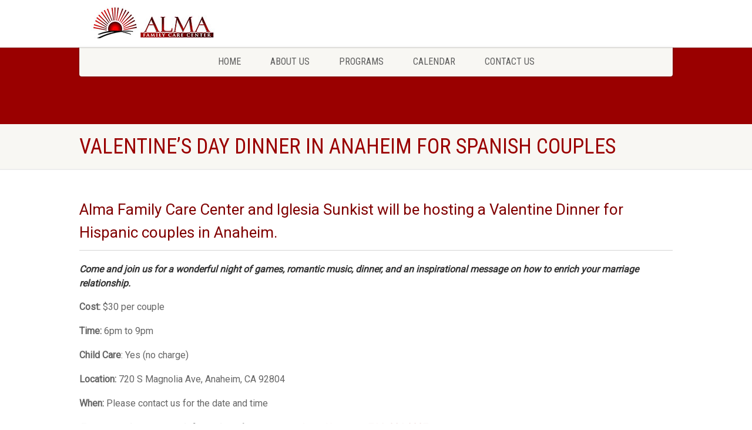

--- FILE ---
content_type: text/html; charset=UTF-8
request_url: https://www.almafcc.com/programs-services/programas-para-familias/cena-de-los-enamorados-adore/
body_size: 10670
content:
<!DOCTYPE html>
<!--// OPEN HTML //-->
<html lang="en-US" prefix="og: http://ogp.me/ns# fb: http://ogp.me/ns/fb#" class="no-js">
<head>
<!--// SITE META //-->
<meta charset="UTF-8" />
<!-- Mobile Specific Metas
================================================== -->
	    	<meta name="viewport" content="width=device-width, user-scalable=no, initial-scale=1.0, minimum-scale=1.0, maximum-scale=1.0">
   	   	<meta name="format-detection" content="telephone=no">
<!--// PINGBACK & FAVICON //-->
<link rel="pingback" href="https://www.almafcc.com/xmlrpc.php" />
    	<link rel="shortcut icon" href="http://209.59.177.202/wp-content/themes/NativeChurch/images/favicon.ico" />
 	<link rel="apple-touch-icon-precomposed" href="http://209.59.177.202/wp-content/themes/NativeChurch/images/apple-iphone.png">  	<link rel="apple-touch-icon-precomposed" sizes="114x114" href="http://209.59.177.202/wp-content/themes/NativeChurch/images/apple-iphone-retina.png">	<link rel="apple-touch-icon-precomposed" sizes="72x72" href="http://209.59.177.202/wp-content/themes/NativeChurch/images/apple-ipad.png">	<link rel="apple-touch-icon-precomposed" sizes="144x144" href="http://209.59.177.202/wp-content/themes/NativeChurch/images/apple-ipad-retina.png"><!-- CSS
================================================== -->
<!--[if lte IE 8]><link rel="stylesheet" type="text/css" href="https://www.almafcc.com/wp-content/themes/NativeChurch/css/ie8.css" media="screen" /><![endif]-->
<title>Valentine&#8217;s Day Dinner in Anaheim for Spanish Couples &#8211; Alma Family Care Center</title>
<meta name='robots' content='max-image-preview:large' />
	<style>img:is([sizes="auto" i], [sizes^="auto," i]) { contain-intrinsic-size: 3000px 1500px }</style>
	<link rel='dns-prefetch' href='//ajax.googleapis.com' />
<link rel='dns-prefetch' href='//fonts.googleapis.com' />
<link rel="alternate" type="application/rss+xml" title="Alma Family Care Center &raquo; Feed" href="https://www.almafcc.com/feed/" />
<link rel="alternate" type="application/rss+xml" title="Alma Family Care Center &raquo; Comments Feed" href="https://www.almafcc.com/comments/feed/" />
<link rel="alternate" type="text/calendar" title="Alma Family Care Center &raquo; iCal Feed" href="https://www.almafcc.com/events/?ical=1" />
<link rel="alternate" type="application/rss+xml" title="Alma Family Care Center &raquo; Valentine&#8217;s Day Dinner in Anaheim for Spanish Couples Comments Feed" href="https://www.almafcc.com/programs-services/programas-para-familias/cena-de-los-enamorados-adore/feed/" />
<script type="text/javascript">
/* <![CDATA[ */
window._wpemojiSettings = {"baseUrl":"https:\/\/s.w.org\/images\/core\/emoji\/15.0.3\/72x72\/","ext":".png","svgUrl":"https:\/\/s.w.org\/images\/core\/emoji\/15.0.3\/svg\/","svgExt":".svg","source":{"concatemoji":"https:\/\/www.almafcc.com\/wp-includes\/js\/wp-emoji-release.min.js?ver=6.7.4"}};
/*! This file is auto-generated */
!function(i,n){var o,s,e;function c(e){try{var t={supportTests:e,timestamp:(new Date).valueOf()};sessionStorage.setItem(o,JSON.stringify(t))}catch(e){}}function p(e,t,n){e.clearRect(0,0,e.canvas.width,e.canvas.height),e.fillText(t,0,0);var t=new Uint32Array(e.getImageData(0,0,e.canvas.width,e.canvas.height).data),r=(e.clearRect(0,0,e.canvas.width,e.canvas.height),e.fillText(n,0,0),new Uint32Array(e.getImageData(0,0,e.canvas.width,e.canvas.height).data));return t.every(function(e,t){return e===r[t]})}function u(e,t,n){switch(t){case"flag":return n(e,"\ud83c\udff3\ufe0f\u200d\u26a7\ufe0f","\ud83c\udff3\ufe0f\u200b\u26a7\ufe0f")?!1:!n(e,"\ud83c\uddfa\ud83c\uddf3","\ud83c\uddfa\u200b\ud83c\uddf3")&&!n(e,"\ud83c\udff4\udb40\udc67\udb40\udc62\udb40\udc65\udb40\udc6e\udb40\udc67\udb40\udc7f","\ud83c\udff4\u200b\udb40\udc67\u200b\udb40\udc62\u200b\udb40\udc65\u200b\udb40\udc6e\u200b\udb40\udc67\u200b\udb40\udc7f");case"emoji":return!n(e,"\ud83d\udc26\u200d\u2b1b","\ud83d\udc26\u200b\u2b1b")}return!1}function f(e,t,n){var r="undefined"!=typeof WorkerGlobalScope&&self instanceof WorkerGlobalScope?new OffscreenCanvas(300,150):i.createElement("canvas"),a=r.getContext("2d",{willReadFrequently:!0}),o=(a.textBaseline="top",a.font="600 32px Arial",{});return e.forEach(function(e){o[e]=t(a,e,n)}),o}function t(e){var t=i.createElement("script");t.src=e,t.defer=!0,i.head.appendChild(t)}"undefined"!=typeof Promise&&(o="wpEmojiSettingsSupports",s=["flag","emoji"],n.supports={everything:!0,everythingExceptFlag:!0},e=new Promise(function(e){i.addEventListener("DOMContentLoaded",e,{once:!0})}),new Promise(function(t){var n=function(){try{var e=JSON.parse(sessionStorage.getItem(o));if("object"==typeof e&&"number"==typeof e.timestamp&&(new Date).valueOf()<e.timestamp+604800&&"object"==typeof e.supportTests)return e.supportTests}catch(e){}return null}();if(!n){if("undefined"!=typeof Worker&&"undefined"!=typeof OffscreenCanvas&&"undefined"!=typeof URL&&URL.createObjectURL&&"undefined"!=typeof Blob)try{var e="postMessage("+f.toString()+"("+[JSON.stringify(s),u.toString(),p.toString()].join(",")+"));",r=new Blob([e],{type:"text/javascript"}),a=new Worker(URL.createObjectURL(r),{name:"wpTestEmojiSupports"});return void(a.onmessage=function(e){c(n=e.data),a.terminate(),t(n)})}catch(e){}c(n=f(s,u,p))}t(n)}).then(function(e){for(var t in e)n.supports[t]=e[t],n.supports.everything=n.supports.everything&&n.supports[t],"flag"!==t&&(n.supports.everythingExceptFlag=n.supports.everythingExceptFlag&&n.supports[t]);n.supports.everythingExceptFlag=n.supports.everythingExceptFlag&&!n.supports.flag,n.DOMReady=!1,n.readyCallback=function(){n.DOMReady=!0}}).then(function(){return e}).then(function(){var e;n.supports.everything||(n.readyCallback(),(e=n.source||{}).concatemoji?t(e.concatemoji):e.wpemoji&&e.twemoji&&(t(e.twemoji),t(e.wpemoji)))}))}((window,document),window._wpemojiSettings);
/* ]]> */
</script>
<link rel='stylesheet' id='ipray_global_css-css' href='https://www.almafcc.com/wp-content/plugins/ipray/public/css/ipray.css?ver=6.7.4' type='text/css' media='' />
<link rel='stylesheet' id='social-icons-widget-widget-css' href='https://www.almafcc.com/wp-content/plugins/social-media-icons-widget/css/social_icons_widget.css?ver=6.7.4' type='text/css' media='all' />
<style id='wp-emoji-styles-inline-css' type='text/css'>

	img.wp-smiley, img.emoji {
		display: inline !important;
		border: none !important;
		box-shadow: none !important;
		height: 1em !important;
		width: 1em !important;
		margin: 0 0.07em !important;
		vertical-align: -0.1em !important;
		background: none !important;
		padding: 0 !important;
	}
</style>
<link rel='stylesheet' id='wp-block-library-css' href='https://www.almafcc.com/wp-includes/css/dist/block-library/style.min.css?ver=6.7.4' type='text/css' media='all' />
<link rel='stylesheet' id='wc-blocks-vendors-style-css' href='https://www.almafcc.com/wp-content/plugins/woocommerce/packages/woocommerce-blocks/build/wc-blocks-vendors-style.css?ver=9.6.5' type='text/css' media='all' />
<link rel='stylesheet' id='wc-blocks-style-css' href='https://www.almafcc.com/wp-content/plugins/woocommerce/packages/woocommerce-blocks/build/wc-blocks-style.css?ver=9.6.5' type='text/css' media='all' />
<style id='classic-theme-styles-inline-css' type='text/css'>
/*! This file is auto-generated */
.wp-block-button__link{color:#fff;background-color:#32373c;border-radius:9999px;box-shadow:none;text-decoration:none;padding:calc(.667em + 2px) calc(1.333em + 2px);font-size:1.125em}.wp-block-file__button{background:#32373c;color:#fff;text-decoration:none}
</style>
<style id='global-styles-inline-css' type='text/css'>
:root{--wp--preset--aspect-ratio--square: 1;--wp--preset--aspect-ratio--4-3: 4/3;--wp--preset--aspect-ratio--3-4: 3/4;--wp--preset--aspect-ratio--3-2: 3/2;--wp--preset--aspect-ratio--2-3: 2/3;--wp--preset--aspect-ratio--16-9: 16/9;--wp--preset--aspect-ratio--9-16: 9/16;--wp--preset--color--black: #000000;--wp--preset--color--cyan-bluish-gray: #abb8c3;--wp--preset--color--white: #ffffff;--wp--preset--color--pale-pink: #f78da7;--wp--preset--color--vivid-red: #cf2e2e;--wp--preset--color--luminous-vivid-orange: #ff6900;--wp--preset--color--luminous-vivid-amber: #fcb900;--wp--preset--color--light-green-cyan: #7bdcb5;--wp--preset--color--vivid-green-cyan: #00d084;--wp--preset--color--pale-cyan-blue: #8ed1fc;--wp--preset--color--vivid-cyan-blue: #0693e3;--wp--preset--color--vivid-purple: #9b51e0;--wp--preset--gradient--vivid-cyan-blue-to-vivid-purple: linear-gradient(135deg,rgba(6,147,227,1) 0%,rgb(155,81,224) 100%);--wp--preset--gradient--light-green-cyan-to-vivid-green-cyan: linear-gradient(135deg,rgb(122,220,180) 0%,rgb(0,208,130) 100%);--wp--preset--gradient--luminous-vivid-amber-to-luminous-vivid-orange: linear-gradient(135deg,rgba(252,185,0,1) 0%,rgba(255,105,0,1) 100%);--wp--preset--gradient--luminous-vivid-orange-to-vivid-red: linear-gradient(135deg,rgba(255,105,0,1) 0%,rgb(207,46,46) 100%);--wp--preset--gradient--very-light-gray-to-cyan-bluish-gray: linear-gradient(135deg,rgb(238,238,238) 0%,rgb(169,184,195) 100%);--wp--preset--gradient--cool-to-warm-spectrum: linear-gradient(135deg,rgb(74,234,220) 0%,rgb(151,120,209) 20%,rgb(207,42,186) 40%,rgb(238,44,130) 60%,rgb(251,105,98) 80%,rgb(254,248,76) 100%);--wp--preset--gradient--blush-light-purple: linear-gradient(135deg,rgb(255,206,236) 0%,rgb(152,150,240) 100%);--wp--preset--gradient--blush-bordeaux: linear-gradient(135deg,rgb(254,205,165) 0%,rgb(254,45,45) 50%,rgb(107,0,62) 100%);--wp--preset--gradient--luminous-dusk: linear-gradient(135deg,rgb(255,203,112) 0%,rgb(199,81,192) 50%,rgb(65,88,208) 100%);--wp--preset--gradient--pale-ocean: linear-gradient(135deg,rgb(255,245,203) 0%,rgb(182,227,212) 50%,rgb(51,167,181) 100%);--wp--preset--gradient--electric-grass: linear-gradient(135deg,rgb(202,248,128) 0%,rgb(113,206,126) 100%);--wp--preset--gradient--midnight: linear-gradient(135deg,rgb(2,3,129) 0%,rgb(40,116,252) 100%);--wp--preset--font-size--small: 13px;--wp--preset--font-size--medium: 20px;--wp--preset--font-size--large: 36px;--wp--preset--font-size--x-large: 42px;--wp--preset--spacing--20: 0.44rem;--wp--preset--spacing--30: 0.67rem;--wp--preset--spacing--40: 1rem;--wp--preset--spacing--50: 1.5rem;--wp--preset--spacing--60: 2.25rem;--wp--preset--spacing--70: 3.38rem;--wp--preset--spacing--80: 5.06rem;--wp--preset--shadow--natural: 6px 6px 9px rgba(0, 0, 0, 0.2);--wp--preset--shadow--deep: 12px 12px 50px rgba(0, 0, 0, 0.4);--wp--preset--shadow--sharp: 6px 6px 0px rgba(0, 0, 0, 0.2);--wp--preset--shadow--outlined: 6px 6px 0px -3px rgba(255, 255, 255, 1), 6px 6px rgba(0, 0, 0, 1);--wp--preset--shadow--crisp: 6px 6px 0px rgba(0, 0, 0, 1);}:where(.is-layout-flex){gap: 0.5em;}:where(.is-layout-grid){gap: 0.5em;}body .is-layout-flex{display: flex;}.is-layout-flex{flex-wrap: wrap;align-items: center;}.is-layout-flex > :is(*, div){margin: 0;}body .is-layout-grid{display: grid;}.is-layout-grid > :is(*, div){margin: 0;}:where(.wp-block-columns.is-layout-flex){gap: 2em;}:where(.wp-block-columns.is-layout-grid){gap: 2em;}:where(.wp-block-post-template.is-layout-flex){gap: 1.25em;}:where(.wp-block-post-template.is-layout-grid){gap: 1.25em;}.has-black-color{color: var(--wp--preset--color--black) !important;}.has-cyan-bluish-gray-color{color: var(--wp--preset--color--cyan-bluish-gray) !important;}.has-white-color{color: var(--wp--preset--color--white) !important;}.has-pale-pink-color{color: var(--wp--preset--color--pale-pink) !important;}.has-vivid-red-color{color: var(--wp--preset--color--vivid-red) !important;}.has-luminous-vivid-orange-color{color: var(--wp--preset--color--luminous-vivid-orange) !important;}.has-luminous-vivid-amber-color{color: var(--wp--preset--color--luminous-vivid-amber) !important;}.has-light-green-cyan-color{color: var(--wp--preset--color--light-green-cyan) !important;}.has-vivid-green-cyan-color{color: var(--wp--preset--color--vivid-green-cyan) !important;}.has-pale-cyan-blue-color{color: var(--wp--preset--color--pale-cyan-blue) !important;}.has-vivid-cyan-blue-color{color: var(--wp--preset--color--vivid-cyan-blue) !important;}.has-vivid-purple-color{color: var(--wp--preset--color--vivid-purple) !important;}.has-black-background-color{background-color: var(--wp--preset--color--black) !important;}.has-cyan-bluish-gray-background-color{background-color: var(--wp--preset--color--cyan-bluish-gray) !important;}.has-white-background-color{background-color: var(--wp--preset--color--white) !important;}.has-pale-pink-background-color{background-color: var(--wp--preset--color--pale-pink) !important;}.has-vivid-red-background-color{background-color: var(--wp--preset--color--vivid-red) !important;}.has-luminous-vivid-orange-background-color{background-color: var(--wp--preset--color--luminous-vivid-orange) !important;}.has-luminous-vivid-amber-background-color{background-color: var(--wp--preset--color--luminous-vivid-amber) !important;}.has-light-green-cyan-background-color{background-color: var(--wp--preset--color--light-green-cyan) !important;}.has-vivid-green-cyan-background-color{background-color: var(--wp--preset--color--vivid-green-cyan) !important;}.has-pale-cyan-blue-background-color{background-color: var(--wp--preset--color--pale-cyan-blue) !important;}.has-vivid-cyan-blue-background-color{background-color: var(--wp--preset--color--vivid-cyan-blue) !important;}.has-vivid-purple-background-color{background-color: var(--wp--preset--color--vivid-purple) !important;}.has-black-border-color{border-color: var(--wp--preset--color--black) !important;}.has-cyan-bluish-gray-border-color{border-color: var(--wp--preset--color--cyan-bluish-gray) !important;}.has-white-border-color{border-color: var(--wp--preset--color--white) !important;}.has-pale-pink-border-color{border-color: var(--wp--preset--color--pale-pink) !important;}.has-vivid-red-border-color{border-color: var(--wp--preset--color--vivid-red) !important;}.has-luminous-vivid-orange-border-color{border-color: var(--wp--preset--color--luminous-vivid-orange) !important;}.has-luminous-vivid-amber-border-color{border-color: var(--wp--preset--color--luminous-vivid-amber) !important;}.has-light-green-cyan-border-color{border-color: var(--wp--preset--color--light-green-cyan) !important;}.has-vivid-green-cyan-border-color{border-color: var(--wp--preset--color--vivid-green-cyan) !important;}.has-pale-cyan-blue-border-color{border-color: var(--wp--preset--color--pale-cyan-blue) !important;}.has-vivid-cyan-blue-border-color{border-color: var(--wp--preset--color--vivid-cyan-blue) !important;}.has-vivid-purple-border-color{border-color: var(--wp--preset--color--vivid-purple) !important;}.has-vivid-cyan-blue-to-vivid-purple-gradient-background{background: var(--wp--preset--gradient--vivid-cyan-blue-to-vivid-purple) !important;}.has-light-green-cyan-to-vivid-green-cyan-gradient-background{background: var(--wp--preset--gradient--light-green-cyan-to-vivid-green-cyan) !important;}.has-luminous-vivid-amber-to-luminous-vivid-orange-gradient-background{background: var(--wp--preset--gradient--luminous-vivid-amber-to-luminous-vivid-orange) !important;}.has-luminous-vivid-orange-to-vivid-red-gradient-background{background: var(--wp--preset--gradient--luminous-vivid-orange-to-vivid-red) !important;}.has-very-light-gray-to-cyan-bluish-gray-gradient-background{background: var(--wp--preset--gradient--very-light-gray-to-cyan-bluish-gray) !important;}.has-cool-to-warm-spectrum-gradient-background{background: var(--wp--preset--gradient--cool-to-warm-spectrum) !important;}.has-blush-light-purple-gradient-background{background: var(--wp--preset--gradient--blush-light-purple) !important;}.has-blush-bordeaux-gradient-background{background: var(--wp--preset--gradient--blush-bordeaux) !important;}.has-luminous-dusk-gradient-background{background: var(--wp--preset--gradient--luminous-dusk) !important;}.has-pale-ocean-gradient-background{background: var(--wp--preset--gradient--pale-ocean) !important;}.has-electric-grass-gradient-background{background: var(--wp--preset--gradient--electric-grass) !important;}.has-midnight-gradient-background{background: var(--wp--preset--gradient--midnight) !important;}.has-small-font-size{font-size: var(--wp--preset--font-size--small) !important;}.has-medium-font-size{font-size: var(--wp--preset--font-size--medium) !important;}.has-large-font-size{font-size: var(--wp--preset--font-size--large) !important;}.has-x-large-font-size{font-size: var(--wp--preset--font-size--x-large) !important;}
:where(.wp-block-post-template.is-layout-flex){gap: 1.25em;}:where(.wp-block-post-template.is-layout-grid){gap: 1.25em;}
:where(.wp-block-columns.is-layout-flex){gap: 2em;}:where(.wp-block-columns.is-layout-grid){gap: 2em;}
:root :where(.wp-block-pullquote){font-size: 1.5em;line-height: 1.6;}
</style>
<link rel='stylesheet' id='contact-form-7-css' href='https://www.almafcc.com/wp-content/plugins/contact-form-7/includes/css/styles.css?ver=5.7.4' type='text/css' media='all' />
<link rel='stylesheet' id='rs-plugin-settings-css' href='https://www.almafcc.com/wp-content/plugins/revslider/public/assets/css/settings.css?ver=5.3.0.2' type='text/css' media='all' />
<style id='rs-plugin-settings-inline-css' type='text/css'>
#rs-demo-id {}
</style>
<link rel='stylesheet' id='woocommerce-layout-css' href='https://www.almafcc.com/wp-content/plugins/woocommerce/assets/css/woocommerce-layout.css?ver=7.5.0' type='text/css' media='all' />
<link rel='stylesheet' id='woocommerce-smallscreen-css' href='https://www.almafcc.com/wp-content/plugins/woocommerce/assets/css/woocommerce-smallscreen.css?ver=7.5.0' type='text/css' media='only screen and (max-width: 768px)' />
<link rel='stylesheet' id='woocommerce-general-css' href='https://www.almafcc.com/wp-content/plugins/woocommerce/assets/css/woocommerce.css?ver=7.5.0' type='text/css' media='all' />
<style id='woocommerce-inline-inline-css' type='text/css'>
.woocommerce form .form-row .required { visibility: visible; }
</style>
<link rel='stylesheet' id='imic_bootstrap-css' href='https://www.almafcc.com/wp-content/themes/NativeChurch/css/bootstrap.css?ver=1.2' type='text/css' media='all' />
<link rel='stylesheet' id='imic_fontawesome-css' href='https://www.almafcc.com/wp-content/themes/NativeChurch/css/font-awesome.css?ver=1.2' type='text/css' media='all' />
<link rel='stylesheet' id='imic_animations-css' href='https://www.almafcc.com/wp-content/themes/NativeChurch/css/animations.css?ver=1.2' type='text/css' media='all' />
<link rel='stylesheet' id='imic_mediaelementplayer-css' href='https://www.almafcc.com/wp-content/themes/NativeChurch/plugins/mediaelement/mediaelementplayer.css?ver=1.2' type='text/css' media='all' />
<link rel='stylesheet' id='imic_main-css' href='https://www.almafcc.com/wp-content/themes/NativeChurch-child/style.css?ver=1.2' type='text/css' media='all' />
<link rel='stylesheet' id='imic_prettyPhoto-css' href='https://www.almafcc.com/wp-content/themes/NativeChurch/plugins/prettyphoto/css/prettyPhoto.css?ver=1.2' type='text/css' media='all' />
<link rel='stylesheet' id='imic_fullcalendar_css-css' href='https://www.almafcc.com/wp-content/themes/NativeChurch/plugins/fullcalendar/fullcalendar.min.css?ver=1.2' type='text/css' media='all' />
<link rel='stylesheet' id='imic_fullcalendar_print-css' href='https://www.almafcc.com/wp-content/themes/NativeChurch/plugins/fullcalendar/fullcalendar.print.css?ver=1.2' type='text/css' media='print' />
<link rel='stylesheet' id='redux-google-fonts-imic_options-css' href='https://fonts.googleapis.com/css?family=Roboto%7CRoboto+Condensed%7CVolkhov&#038;subset=latin&#038;ver=1507660969' type='text/css' media='all' />
<script type="text/javascript" src="https://ajax.googleapis.com/ajax/libs/jquery/1.11.3/jquery.min.js?ver=6.7.4" id="ipray_google_cdn-js"></script>
<script type="text/javascript" src="https://www.almafcc.com/wp-content/plugins/ipray/public/js/jquery.confliction.js?ver=6.7.4" id="ipray_confliction-js"></script>
<script type="text/javascript" src="https://www.almafcc.com/wp-content/plugins/ipray/public/js/jquery.simplePagination.js?ver=6.7.4" id="ipray_pagination-js"></script>
<script type="text/javascript" src="https://www.almafcc.com/wp-content/plugins/ipray/public/js/jquery.validate.js?ver=6.7.4" id="ipray_form_validate-js"></script>
<script type="text/javascript" src="https://www.almafcc.com/wp-content/plugins/ipray/public/js/jquery.global.js?ver=6.7.4" id="ipray_global-js"></script>
<script type="text/javascript" src="https://www.almafcc.com/wp-includes/js/jquery/jquery.min.js?ver=3.7.1" id="jquery-core-js"></script>
<script type="text/javascript" src="https://www.almafcc.com/wp-includes/js/jquery/jquery-migrate.min.js?ver=3.4.1" id="jquery-migrate-js"></script>
<script type="text/javascript" id="ajax-login-script-js-extra">
/* <![CDATA[ */
var ajax_login_object = {"ajaxurl":"https:\/\/www.almafcc.com\/wp-admin\/admin-ajax.php","loadingmessage":"Sending user info, please wait..."};
/* ]]> */
</script>
<script type="text/javascript" src="https://www.almafcc.com/wp-content/themes/NativeChurch/js/ajax-login-script.js?ver=6.7.4" id="ajax-login-script-js"></script>
<script type="text/javascript" src="https://www.almafcc.com/wp-content/plugins/revslider/public/assets/js/jquery.themepunch.tools.min.js?ver=5.3.0.2" id="tp-tools-js"></script>
<script type="text/javascript" src="https://www.almafcc.com/wp-content/plugins/revslider/public/assets/js/jquery.themepunch.revolution.min.js?ver=5.3.0.2" id="revmin-js"></script>
<script type="text/javascript" src="https://www.almafcc.com/wp-content/themes/NativeChurch/js/modernizr.js?ver=jquery" id="imic_jquery_modernizr-js"></script>
<script type="text/javascript" src="https://www.almafcc.com/wp-content/themes/NativeChurch/plugins/fullcalendar/lib/moment.min.js?ver=1.2" id="imic_calender_updated-js"></script>
<script type="text/javascript" id="imic_event_scripts-js-extra">
/* <![CDATA[ */
var events = {"ajaxurl":"https:\/\/www.almafcc.com\/wp-admin\/admin-ajax.php"};
/* ]]> */
</script>
<script type="text/javascript" src="https://www.almafcc.com/wp-content/themes/NativeChurch/js/event_script.js?ver=6.7.4" id="imic_event_scripts-js"></script>
<script type="text/javascript" src="https://www.almafcc.com/wp-content/themes/NativeChurch/js/helper-plugins.js?ver=1.2" id="imic_jquery_helper_plugins-js"></script>
<script type="text/javascript" src="https://www.almafcc.com/wp-content/themes/NativeChurch/js/bootstrap.js?ver=1.2" id="imic_jquery_bootstrap-js"></script>
<script type="text/javascript" id="imic_jquery_init-js-extra">
/* <![CDATA[ */
var initval = {"tmp":"https:\/\/www.almafcc.com\/wp-content\/themes\/NativeChurch"};
/* ]]> */
</script>
<script type="text/javascript" src="https://www.almafcc.com/wp-content/themes/NativeChurch/js/init.js?ver=1.2" id="imic_jquery_init-js"></script>
<link rel="https://api.w.org/" href="https://www.almafcc.com/wp-json/" /><link rel="alternate" title="JSON" type="application/json" href="https://www.almafcc.com/wp-json/wp/v2/pages/779" /><link rel="EditURI" type="application/rsd+xml" title="RSD" href="https://www.almafcc.com/xmlrpc.php?rsd" />
<meta name="generator" content="WordPress 6.7.4" />
<meta name="generator" content="WooCommerce 7.5.0" />
<link rel="canonical" href="https://www.almafcc.com/programs-services/programas-para-familias/cena-de-los-enamorados-adore/" />
<link rel='shortlink' href='https://www.almafcc.com/?p=779' />
<link rel="alternate" title="oEmbed (JSON)" type="application/json+oembed" href="https://www.almafcc.com/wp-json/oembed/1.0/embed?url=https%3A%2F%2Fwww.almafcc.com%2Fprograms-services%2Fprogramas-para-familias%2Fcena-de-los-enamorados-adore%2F" />
<link rel="alternate" title="oEmbed (XML)" type="text/xml+oembed" href="https://www.almafcc.com/wp-json/oembed/1.0/embed?url=https%3A%2F%2Fwww.almafcc.com%2Fprograms-services%2Fprogramas-para-familias%2Fcena-de-los-enamorados-adore%2F&#038;format=xml" />
<meta name="tec-api-version" content="v1"><meta name="tec-api-origin" content="https://www.almafcc.com"><link rel="alternate" href="https://www.almafcc.com/wp-json/tribe/events/v1/" /><style type="text/css">
.text-primary, .btn-primary .badge, .btn-link,a.list-group-item.active > .badge,.nav-pills > .active > a > .badge, p.drop-caps:first-child:first-letter, .accent-color, .events-listing .event-detail h4 a, .featured-sermon h4 a, .page-header h1, .post-more, ul.nav-list-primary > li a:hover, .widget_recent_comments a, .navigation .megamenu-container .megamenu-sub-title, .woocommerce div.product span.price, .woocommerce div.product p.price, .woocommerce #content div.product span.price, .woocommerce #content div.product p.price, .woocommerce-page div.product span.price, .woocommerce-page div.product p.price, .woocommerce-page #content div.product span.price, .woocommerce-page #content div.product p.price, .woocommerce ul.products li.product .price, .woocommerce-page ul.products li.product .price, .cause-item .progress-label, .payment-to-cause a, .event-ticket h4, .event-ticket .ticket-ico{color:#9a0000;}a:hover{color:#9a0000;}.events-listing .event-detail h4 a:hover, .featured-sermon h4 a:hover, .featured-gallery p, .post-more:hover, .widget_recent_comments a:hover{opacity:.9}p.drop-caps.secondary:first-child:first-letter, .accent-bg, .fa.accent-color, .btn-primary,.btn-primary.disabled,.btn-primary[disabled],fieldset[disabled] .btn-primary,.btn-primary.disabled:hover,.btn-primary[disabled]:hover,fieldset[disabled] .btn-primary:hover,.btn-primary.disabled:focus,.btn-primary[disabled]:focus,fieldset[disabled] .btn-primary:focus,.btn-primary.disabled:active,.btn-primary[disabled]:active,fieldset[disabled] .btn-primary:active,.btn-primary.disabled.active,.btn-primary[disabled].active,fieldset[disabled] .btn-primary.active,.dropdown-menu > .active > a,.dropdown-menu > .active > a:hover,.dropdown-menu > .active > a:focus,.nav-pills > li.active > a,.nav-pills > li.active > a:hover, .nav-pills > li.active > a:focus,.pagination > .active > a,.pagination > .active > span,.pagination > .active > a:hover,.pagination > .active > span:hover,.pagination > .active > a:focus,.pagination > .active > span:focus,.label-primary,.progress-bar,a.list-group-item.active,a.list-group-item.active:hover,a.list-group-item.active:focus,.panel-primary > .panel-heading, .carousel-indicators .active, .owl-theme .owl-controls .owl-page.active span, .owl-theme .owl-controls.clickable .owl-page:hover span, hr.sm, .flex-control-nav a:hover, .flex-control-nav a.flex-active, .title-note, .timer-col #days, .featured-block strong, .featured-gallery, .nav-backed-header, .next-prev-nav a, .event-description .panel-heading, .media-box .media-box-wrapper, .staff-item .social-icons a, .accordion-heading .accordion-toggle.active, .accordion-heading:hover .accordion-toggle, .accordion-heading:hover .accordion-toggle.inactive, .nav-tabs li a:hover, .nav-tabs li a:active, .nav-tabs li.active a, .site-header .social-icons a, .timeline > li > .timeline-badge, .header-style3 .toprow, .featured-star, .featured-event-time,.goingon-events-floater-inner, .ticket-cost, .bbp-search-form input[type="submit"]:hover{background-color: #9a0000;}.fc-event{background-color: #9a0000;}.mejs-controls .mejs-time-rail .mejs-time-loaded, p.demo_store, .woocommerce a.button.alt, .woocommerce button.button.alt, .woocommerce input.button.alt, .woocommerce #respond input#submit.alt, .woocommerce #content input.button.alt, .woocommerce-page a.button.alt, .woocommerce-page button.button.alt, .woocommerce-page input.button.alt, .woocommerce-page #respond input#submit.alt, .woocommerce-page #content input.button.alt, .woocommerce span.onsale, .woocommerce-page span.onsale, .wpcf7-form .wpcf7-submit, .woocommerce .widget_price_filter .ui-slider .ui-slider-handle, .woocommerce-page .widget_price_filter .ui-slider .ui-slider-handle, .woocommerce .widget_layered_nav ul li.chosen a, .woocommerce-page .widget_layered_nav ul li.chosen a{background: #9a0000;}.share-buttons.share-buttons-tc > li > a{background: . $customColor . !important;}.btn-primary:hover,.btn-primary:focus,.btn-primary:active,.btn-primary.active,.open .dropdown-toggle.btn-primary, .next-prev-nav a:hover, .staff-item .social-icons a:hover, .site-header .social-icons a:hover, .woocommerce a.button.alt:hover, .woocommerce button.button.alt:hover, .woocommerce input.button.alt:hover, .woocommerce #respond input#submit.alt:hover, .woocommerce #content input.button.alt:hover, .woocommerce-page a.button.alt:hover, .woocommerce-page button.button.alt:hover, .woocommerce-page input.button.alt:hover, .woocommerce-page #respond input#submit.alt:hover, .woocommerce-page #content input.button.alt:hover, .woocommerce a.button.alt:active, .woocommerce button.button.alt:active, .woocommerce input.button.alt:active, .woocommerce #respond input#submit.alt:active, .woocommerce #content input.button.alt:active, .woocommerce-page a.button.alt:active, .woocommerce-page button.button.alt:active, .woocommerce-page input.button.alt:active, .woocommerce-page #respond input#submit.alt:active, .woocommerce-page #content input.button.alt:active, .wpcf7-form .wpcf7-submit{background: #9a0000;opacity:.9}.woocommerce .woocommerce-info, .woocommerce-page .woocommerce-info, .woocommerce .woocommerce-message, .woocommerce-page .woocommerce-message{border-top-color: #9a0000;}.nav .open > a,.nav .open > a:hover,.nav .open > a:focus,.pagination > .active > a,.pagination > .active > span,.pagination > .active > a:hover,.pagination > .active > span:hover,.pagination > .active > a:focus,.pagination > .active > span:focus,a.thumbnail:hover,a.thumbnail:focus,a.thumbnail.active,a.list-group-item.active,a.list-group-item.active:hover,a.list-group-item.active:focus,.panel-primary,.panel-primary > .panel-heading, .fc-events, .event-ticket-left .ticket-handle{border-color:#9a0000;}.fc-event{border-color:#9a0000;}.panel-primary > .panel-heading + .panel-collapse .panel-body{border-top-color:#9a0000;}.panel-primary > .panel-footer + .panel-collapse .panel-body{border-bottom-color:#9a0000;}blockquote{border-left-color:#9a0000;}@media (min-width:1200px){.container{width:1040px;} .navigation{width:1010px}}
		body.boxed .body{max-width:1080px}
		@media (min-width: 1200px) {body.boxed .body .site-header, body.boxed .body .main-menu-wrapper{width:1080px;}}.recurring-info-icon{display:inline-block;}.event-detail h4 a[href^="https://www.google"]:before, .events-grid .grid-content h3 a[href^="https://www.google"]:before, h3.timeline-title a[href^="https://www.google"]:before{display:inline-block;}
			.content{min-height:400px;}.site-header .topbar{height:80px;}.site-header h1.logo{height:65px;}.home .hero-slider{top:-81px;margin-bottom:-81px;}.home .slider-revolution-new{top:-81px;margin-bottom:-81px;}.header-style4 .top-navigation > li ul{top:80px;}.header-style4 .top-navigation > li > a{line-height:80px;}@media only screen and (max-width: 992px) {.main-menu-wrapper{top:80px;}}@media only screen and (max-width: 992px) {.header-style3 .main-menu-wrapper{top:119px;}.header-style4 #top-nav-clone{top:80px;}}@media only screen and (max-width: 767px) {.header-style3 .main-menu-wrapper{top:159px;}}
/*========== User Custom CSS Styles ==========*/
#header{
margin: 0 auto;
}</style>
	<noscript><style>.woocommerce-product-gallery{ opacity: 1 !important; }</style></noscript>
	<meta name="generator" content="Powered by Slider Revolution 5.3.0.2 - responsive, Mobile-Friendly Slider Plugin for WordPress with comfortable drag and drop interface." />
<style type="text/css" title="dynamic-css" class="options-output">.content{padding-top:50px;padding-bottom:50px;}.site-header .topbar{background-color:rgba(255,255,255,0.8);}.is-sticky .main-menu-wrapper, .header-style4 .is-sticky .site-header .topbar, .header-style2 .is-sticky .main-menu-wrapper{background-color:rgba(255,255,255,0.8);}.navigation, .header-style2 .main-menu-wrapper{background-color:#F8F7F3;}.navigation > ul > li ul{background-color:#ffffff;}.navigation > ul > li.megamenu > ul:before, .navigation > ul > li ul:before{border-bottom-color:#ffffff;}.navigation > ul > li ul li ul:before{border-right-color:#ffffff;}.navigation > ul > li > ul li > a{border-bottom:1px solid #f8f7f3;}.site-header .menu-toggle{color:#5e5e5e;font-size:18px;}.top-navigation > li ul{background-color:#ffffff;}.top-navigation > li.megamenu > ul:before, .top-navigation > li ul:before{border-bottom-color:#ffffff;}.top-navigation > li ul li ul:before{border-right-color:#ffffff;}.top-navigation > li > ul li > a{border-bottom:1px solid #f8f7f3;}.site-footer{background-color:#F8F7F3;}.site-footer{padding-top:50px;padding-bottom:50px;}.site-footer .widgettitle{color:#333333;}.site-footer .listing-header, .site-footer .post-title, .site-footer .listing .item, .site-footer .post-meta, .site-footer .widget h4.footer-widget-title, .site-footer .widget ul > li{border-bottom:1px solid #ECEAE4;}.site-footer-bottom{background-color:#ECEAE4;}.site-footer-bottom{padding-top:20px;padding-bottom:20px;}.site-footer-bottom .social-icons a{background-color:#999999;}.site-footer-bottom .social-icons a:hover{background-color:#666666;}.site-footer-bottom .social-icons a{height:25px;width:25px;}.site-footer-bottom .social-icons a{line-height:25px;font-size:14px;}h1,h2,h3,h4,h5,h6,body,.event-item .event-detail h4,.site-footer-bottom{font-family:Roboto;word-spacing:0px;letter-spacing:0px;}h4,.title-note,.btn,.top-navigation,.navigation,.notice-bar-title strong,.timer-col #days, .timer-col #hours, .timer-col #minutes, .timer-col #seconds,.event-date,.event-date .date,.featured-sermon .date,.page-header h1,.timeline > li > .timeline-badge span,.woocommerce a.button, .woocommerce button.button, .woocommerce input.button, .woocommerce #respond input#submit, .woocommerce #content input.button, .woocommerce-page a.button, .woocommerce-page button.button, .woocommerce-page input.button, .woocommerce-page #respond input#submit, .woocommerce-page #content input.button{font-family:"Roboto Condensed";word-spacing:0px;letter-spacing:0px;}blockquote p,.cursive,.meta-data,.fact{font-family:Volkhov;word-spacing:0px;letter-spacing:0px;}</style>
<!-- START - Open Graph and Twitter Card Tags 3.3.1 -->
 <!-- Facebook Open Graph -->
  <meta property="og:locale" content="en_US"/>
  <meta property="og:site_name" content="Alma Family Care Center"/>
  <meta property="og:title" content="Valentine&#039;s Day Dinner in Anaheim for Spanish Couples"/>
  <meta property="og:url" content="https://www.almafcc.com/programs-services/programas-para-familias/cena-de-los-enamorados-adore/"/>
  <meta property="og:type" content="article"/>
  <meta property="og:description" content="Alma Family Care Center and Iglesia Sunkist will be hosting a Valentine Dinner for Hispanic couples in Anaheim.
Come and join us for a wonderful night of games, romantic music, dinner, and an inspirational message on how to enrich your marriage relationship.
Cost: $30 per couple

Time: 6pm to 9p"/>
 <!-- Google+ / Schema.org -->
  <meta itemprop="name" content="Valentine&#039;s Day Dinner in Anaheim for Spanish Couples"/>
  <meta itemprop="headline" content="Valentine&#039;s Day Dinner in Anaheim for Spanish Couples"/>
  <meta itemprop="description" content="Alma Family Care Center and Iglesia Sunkist will be hosting a Valentine Dinner for Hispanic couples in Anaheim.
Come and join us for a wonderful night of games, romantic music, dinner, and an inspirational message on how to enrich your marriage relationship.
Cost: $30 per couple

Time: 6pm to 9p"/>
  <meta itemprop="author" content="Isaac Perez"/>
  <!--<meta itemprop="publisher" content="Alma Family Care Center"/>--> <!-- To solve: The attribute publisher.itemtype has an invalid value -->
 <!-- Twitter Cards -->
  <meta name="twitter:title" content="Valentine&#039;s Day Dinner in Anaheim for Spanish Couples"/>
  <meta name="twitter:url" content="https://www.almafcc.com/programs-services/programas-para-familias/cena-de-los-enamorados-adore/"/>
  <meta name="twitter:description" content="Alma Family Care Center and Iglesia Sunkist will be hosting a Valentine Dinner for Hispanic couples in Anaheim.
Come and join us for a wonderful night of games, romantic music, dinner, and an inspirational message on how to enrich your marriage relationship.
Cost: $30 per couple

Time: 6pm to 9p"/>
  <meta name="twitter:card" content="summary_large_image"/>
 <!-- SEO -->
 <!-- Misc. tags -->
 <!-- is_singular -->
<!-- END - Open Graph and Twitter Card Tags 3.3.1 -->
	
</head>
<!--// CLOSE HEAD //-->
<body class="page-template-default page page-id-779 page-child parent-pageid-345 theme-NativeChurch woocommerce-no-js tribe-no-js">
	<div class="body header-style1">
		     	<!-- Start Site Header -->
       	<header class="site-header">
      		<div class="topbar">
            	<div class="container hs4-cont">
                  	<div class="row">
               			<div id="top-nav-clone"></div>
                  			<div class="col-md-4 col-sm-6 col-xs-8">
                           		<h1 class="logo">
                              		                                     
                                                                           <a href="https://www.almafcc.com" class="default-logo" title="Logo"><img src="https://www.almafcc.com/wp-content/uploads/2017/10/logo-1.png" alt="Logo"></a>
                                                                                                                <a href="https://www.almafcc.com" title="Logo" class="retina-logo"><img src="https://www.almafcc.com/wp-content/uploads/2017/10/logo-1.png" alt="Logo"></a>
                                                                   </h1>
                            </div>
                            <div class="col-md-8 col-sm-6 col-xs-4 hs4-menu"><div class="enabled-top-mobile"><a href="#" class="visible-sm visible-xs menu-toggle"><i class="fa fa-bars"></i> </a></div></div>                        </div>
                    </div>
                </div>
				                                            <div class="main-menu-wrapper">
                            <div class="container">
                                <div class="row">
                                    <div class="col-md-12">
                                        <nav class="navigation">
                  <ul id="menu-main-nav" class="sf-menu"><li  class="menu-item-1015 menu-item menu-item-type-post_type menu-item-object-page menu-item-home "><a href="https://www.almafcc.com/">Home<span class="nav-line"></span></a><li  class="menu-item-1010 menu-item menu-item-type-post_type menu-item-object-page "><a href="https://www.almafcc.com/about/">About Us<span class="nav-line"></span></a><li  class="menu-item-1011 menu-item menu-item-type-post_type menu-item-object-page current-page-ancestor "><a href="https://www.almafcc.com/programs-services/">Programs<span class="nav-line"></span></a><li  class="menu-item-1012 menu-item menu-item-type-post_type menu-item-object-page "><a href="https://www.almafcc.com/events/">Calendar<span class="nav-line"></span></a><li  class="menu-item-1014 menu-item menu-item-type-post_type menu-item-object-page "><a href="https://www.almafcc.com/contact-us/">Contact Us<span class="nav-line"></span></a></ul>                                        </nav>
                                    </div>
                                </div>
                            </div>
                                                </header>
            <!-- End Site Header -->
                            <!-- Start Nav Backed Header -->
                                        <style type="text/css">
.body ol.breadcrumb{padding-top:90px;}</style>
                <div class="nav-backed-header parallax" style="background-image:url();">
                    <div class="container">
                        <div class="row">
                            <div class="col-md-12">
                                <ol class="breadcrumb">
                                                                    </ol>
                            </div>
                        </div>
                    </div>
                </div>
                                <!-- End Nav Backed Header --> 
                <!-- Start Page Header -->
                <div class="page-header">
                    <div class="container">
                        <div class="row">
                            <div class="col-md-12"><h1>Valentine&#8217;s Day Dinner in Anaheim for Spanish Couples</h1></div>                            </div>
                        </div>
                    </div>
                    <!-- End Page Header --> 
                    <div class="main" role="main">
                     <div id="content" class="content full">    <!-- start page section -->
    <section class="page-section">
    	<div class="container">
            <div class="row">
                <!-- start post -->
                <article class="col-md-12">
                    <section class="page-content">
                        <h2><span style="color: #800000;">Alma Family Care Center and Iglesia Sunkist will be hosting a Valentine Dinner for Hispanic couples in Anaheim.</span></h2>
<h5><em><strong>Come and join us for a wonderful night of games, romantic music, dinner, and an inspirational message on how to enrich your marriage relationship.</strong></em></h5>
<p><strong>Cost: </strong>$30 per couple</p>
<p><strong>Time:</strong> 6pm to 9pm</p>
<p><strong>Child Care</strong>: Yes (no charge)</p>
<p><strong>Location: </strong>720 S Magnolia Ave, Anaheim, CA 92804</p>
<p><strong>When: </strong>Please contact us for the date and time</p>
<p><em><strong>For reservations or more information, please contact <span style="color: #0000ff;"><span style="color: #800000;">Jorge Herrera <span style="color: #000000;">at</span> 714. 381.3007</span></span><br />
</strong></em></p>
                    </section>
					                        <div class="share-bar"><ul class="share-buttons"><li class="facebook-share"><a href="https://www.facebook.com/sharer/sharer.php?u=https://www.almafcc.com/programs-services/programas-para-familias/cena-de-los-enamorados-adore/&amp;t=Valentine&#8217;s Day Dinner in Anaheim for Spanish Couples" target="_blank" title="Share on Facebook"><i class="fa fa-facebook"></i></a></li><li class="twitter-share"><a href="https://twitter.com/intent/tweet?source=https://www.almafcc.com/programs-services/programas-para-familias/cena-de-los-enamorados-adore/&amp;text=Valentine&#8217;s Day Dinner in Anaheim for Spanish Couples:https://www.almafcc.com/programs-services/programas-para-familias/cena-de-los-enamorados-adore/" target="_blank" title="Tweet"><i class="fa fa-twitter"></i></a></li><li class="google-share"><a href="https://plus.google.com/share?url=https://www.almafcc.com/programs-services/programas-para-familias/cena-de-los-enamorados-adore/" target="_blank" title="Share on Google+"><i class="fa fa-google-plus"></i></a></li><li class="tumblr-share"><a href="http://www.tumblr.com/share?v=3&amp;u=https://www.almafcc.com/programs-services/programas-para-familias/cena-de-los-enamorados-adore/&amp;t=Valentine&#8217;s Day Dinner in Anaheim for Spanish Couples&amp;s=" target="_blank" title="Post to Tumblr"><i class="fa fa-tumblr"></i></a></li><li class="pinterest-share"><a href="http://pinterest.com/pin/create/button/?url=https://www.almafcc.com/programs-services/programas-para-familias/cena-de-los-enamorados-adore/&amp;description=Alma Family Care Center and Iglesia Sunkist will be hosting a Valentine Dinner for Hispanic couples in Anaheim. Come and join us for a wonderful night of games, romantic music, [&hellip;]" target="_blank" title="Pin it"><i class="fa fa-pinterest"></i></a></li><li class="reddit-share"><a href="http://www.reddit.com/submit?url=https://www.almafcc.com/programs-services/programas-para-familias/cena-de-los-enamorados-adore/&amp;title=Valentine&#8217;s Day Dinner in Anaheim for Spanish Couples" target="_blank" title="Submit to Reddit"><i class="fa fa-reddit"></i></a></li><li class="linkedin-share"><a href="http://www.linkedin.com/shareArticle?mini=true&url=https://www.almafcc.com/programs-services/programas-para-familias/cena-de-los-enamorados-adore/&amp;title=Valentine&#8217;s Day Dinner in Anaheim for Spanish Couples&amp;summary=Alma Family Care Center and Iglesia Sunkist will be hosting a Valentine Dinner for Hispanic couples in Anaheim. Come and join us for a wonderful night of games, romantic music, [&hellip;]&amp;source=https://www.almafcc.com/programs-services/programas-para-familias/cena-de-los-enamorados-adore/" target="_blank" title="Share on Linkedin"><i class="fa fa-linkedin"></i></a></li><li class="email-share"><a href="mailto:?subject=Valentine&#8217;s Day Dinner in Anaheim for Spanish Couples&amp;body=Alma Family Care Center and Iglesia Sunkist will be hosting a Valentine Dinner for Hispanic couples in Anaheim. Come and join us for a wonderful night of games, romantic music, [&hellip;]:https://www.almafcc.com/programs-services/programas-para-familias/cena-de-los-enamorados-adore/" target="_blank" title="Email"><i class="fa fa-envelope"></i></a></li></ul>
            </div>                                    </article>
                <!-- end post -->
            </div>
        </div>
    </section>
</div></div><!-- Start Footer -->
<footer class="site-footer-bottom">
    <div class="container">
        <div class="row">
            <div class="copyrights-col-left col-md-6 col-sm-6">                <p>&copy; 2026 Alma Family Care Center. All Rights Reserved</p>
                </div>            <div class="copyrights-col-right col-md-6 col-sm-6">
                <div class="social-icons">
                                      </div>
            </div>
        </div>
    </div>
</footer>
</div>
<!-- End Boxed Body -->
<!-- LIGHTBOX INIT -->
		<script>
			jQuery(document).ready(function() {
               jQuery("a[data-rel^='prettyPhoto']").prettyPhoto({
				  opacity: 0.5,
				  social_tools: "",
				  deeplinking: false,
				  allow_resize: 1,
				  show_title: true,
				  theme: 'pp_default',
				});
				/*jQuery('.sort-source a').click(function(){
					var sortval = jQuery(this).parent().attr('data-option-value');
					jQuery(".sort-destination li a").removeAttr('data-rel');
    				jQuery(".sort-destination li a").attr('data-rel', "prettyPhoto["+sortval+"]");
				});*/
            });
		</script>
		 <script>
	 jQuery(document).ready(function(){
		jQuery('a[href^="https://www.google.com/calendar"]').attr('target','_blank');
	});
	</script>
   		<script>
		( function ( body ) {
			'use strict';
			body.className = body.className.replace( /\btribe-no-js\b/, 'tribe-js' );
		} )( document.body );
		</script>
		<script type ="text/javascript">jQuery(document).ready(function(){

});</script><script> /* <![CDATA[ */var tribe_l10n_datatables = {"aria":{"sort_ascending":": activate to sort column ascending","sort_descending":": activate to sort column descending"},"length_menu":"Show _MENU_ entries","empty_table":"No data available in table","info":"Showing _START_ to _END_ of _TOTAL_ entries","info_empty":"Showing 0 to 0 of 0 entries","info_filtered":"(filtered from _MAX_ total entries)","zero_records":"No matching records found","search":"Search:","all_selected_text":"All items on this page were selected. ","select_all_link":"Select all pages","clear_selection":"Clear Selection.","pagination":{"all":"All","next":"Next","previous":"Previous"},"select":{"rows":{"0":"","_":": Selected %d rows","1":": Selected 1 row"}},"datepicker":{"dayNames":["Sunday","Monday","Tuesday","Wednesday","Thursday","Friday","Saturday"],"dayNamesShort":["Sun","Mon","Tue","Wed","Thu","Fri","Sat"],"dayNamesMin":["S","M","T","W","T","F","S"],"monthNames":["January","February","March","April","May","June","July","August","September","October","November","December"],"monthNamesShort":["January","February","March","April","May","June","July","August","September","October","November","December"],"monthNamesMin":["Jan","Feb","Mar","Apr","May","Jun","Jul","Aug","Sep","Oct","Nov","Dec"],"nextText":"Next","prevText":"Prev","currentText":"Today","closeText":"Done","today":"Today","clear":"Clear"}};/* ]]> */ </script>	<script type="text/javascript">
		(function () {
			var c = document.body.className;
			c = c.replace(/woocommerce-no-js/, 'woocommerce-js');
			document.body.className = c;
		})();
	</script>
	<script type="text/javascript" id="cause-front-jquery-js-extra">
/* <![CDATA[ */
var cause = {"register":"Register","paypal":"Pay For Event"};
/* ]]> */
</script>
<script type="text/javascript" src="https://www.almafcc.com/wp-content/plugins/Payment-Imithemes/js/cause.js?ver=6.7.4" id="cause-front-jquery-js"></script>
<script type="text/javascript" src="https://www.almafcc.com/wp-content/plugins/contact-form-7/includes/swv/js/index.js?ver=5.7.4" id="swv-js"></script>
<script type="text/javascript" id="contact-form-7-js-extra">
/* <![CDATA[ */
var wpcf7 = {"api":{"root":"https:\/\/www.almafcc.com\/wp-json\/","namespace":"contact-form-7\/v1"}};
/* ]]> */
</script>
<script type="text/javascript" src="https://www.almafcc.com/wp-content/plugins/contact-form-7/includes/js/index.js?ver=5.7.4" id="contact-form-7-js"></script>
<script type="text/javascript" src="https://www.almafcc.com/wp-content/plugins/woocommerce/assets/js/jquery-blockui/jquery.blockUI.min.js?ver=2.7.0-wc.7.5.0" id="jquery-blockui-js"></script>
<script type="text/javascript" id="wc-add-to-cart-js-extra">
/* <![CDATA[ */
var wc_add_to_cart_params = {"ajax_url":"\/wp-admin\/admin-ajax.php","wc_ajax_url":"\/?wc-ajax=%%endpoint%%","i18n_view_cart":"View cart","cart_url":"https:\/\/www.almafcc.com","is_cart":"","cart_redirect_after_add":"no"};
/* ]]> */
</script>
<script type="text/javascript" src="https://www.almafcc.com/wp-content/plugins/woocommerce/assets/js/frontend/add-to-cart.min.js?ver=7.5.0" id="wc-add-to-cart-js"></script>
<script type="text/javascript" src="https://www.almafcc.com/wp-content/plugins/woocommerce/assets/js/js-cookie/js.cookie.min.js?ver=2.1.4-wc.7.5.0" id="js-cookie-js"></script>
<script type="text/javascript" id="woocommerce-js-extra">
/* <![CDATA[ */
var woocommerce_params = {"ajax_url":"\/wp-admin\/admin-ajax.php","wc_ajax_url":"\/?wc-ajax=%%endpoint%%"};
/* ]]> */
</script>
<script type="text/javascript" src="https://www.almafcc.com/wp-content/plugins/woocommerce/assets/js/frontend/woocommerce.min.js?ver=7.5.0" id="woocommerce-js"></script>
<script type="text/javascript" id="wc-cart-fragments-js-extra">
/* <![CDATA[ */
var wc_cart_fragments_params = {"ajax_url":"\/wp-admin\/admin-ajax.php","wc_ajax_url":"\/?wc-ajax=%%endpoint%%","cart_hash_key":"wc_cart_hash_0f6cf2f32e11b2d5461d0f3ef263f031","fragment_name":"wc_fragments_0f6cf2f32e11b2d5461d0f3ef263f031","request_timeout":"5000"};
/* ]]> */
</script>
<script type="text/javascript" src="https://www.almafcc.com/wp-content/plugins/woocommerce/assets/js/frontend/cart-fragments.min.js?ver=7.5.0" id="wc-cart-fragments-js"></script>
<script type="text/javascript" src="https://www.almafcc.com/wp-content/themes/NativeChurch/plugins/prettyphoto/js/prettyphoto.js?ver=1.2" id="imic_jquery_prettyphoto-js"></script>
<script type="text/javascript" src="https://www.almafcc.com/wp-content/themes/NativeChurch/js/waypoints.js?ver=1.2" id="imic_jquery_waypoints-js"></script>
<script type="text/javascript" src="https://www.almafcc.com/wp-content/themes/NativeChurch/plugins/mediaelement/mediaelement-and-player.min.js?ver=1.2" id="imic_jquery_mediaelement_and_player-js"></script>
<script type="text/javascript" src="https://www.almafcc.com/wp-content/themes/NativeChurch/plugins/flexslider/js/jquery.flexslider.js?ver=1.2" id="imic_jquery_flexslider-js"></script>
<script type="text/javascript" id="imic_jquery_countdown-js-extra">
/* <![CDATA[ */
var upcoming_data = {"c_time":"1768635239"};
/* ]]> */
</script>
<script type="text/javascript" src="https://www.almafcc.com/wp-content/themes/NativeChurch/plugins/countdown/js/jquery.countdown.min.js?ver=1.2" id="imic_jquery_countdown-js"></script>
<script type="text/javascript" src="https://www.almafcc.com/wp-content/themes/NativeChurch/js/sticky.js?ver=6.7.4" id="imic_sticky-js"></script>
<script type="text/javascript" src="https://www.almafcc.com/wp-includes/js/comment-reply.min.js?ver=6.7.4" id="comment-reply-js" async="async" data-wp-strategy="async"></script>
<script type="text/javascript" id="agent-register-js-extra">
/* <![CDATA[ */
var agent_register = {"ajaxurl":"https:\/\/www.almafcc.com\/wp-admin\/admin-ajax.php"};
/* ]]> */
</script>
<script type="text/javascript" src="https://www.almafcc.com/wp-content/themes/NativeChurch/js/agent-register.js?ver=6.7.4" id="agent-register-js"></script>
<script type="text/javascript" id="event_ajax-js-extra">
/* <![CDATA[ */
var urlajax = {"ajaxurl":"https:\/\/www.almafcc.com\/wp-admin\/admin-ajax.php"};
/* ]]> */
</script>
<script type="text/javascript" src="https://www.almafcc.com/wp-content/themes/NativeChurch/js/event_ajax.js?ver=6.7.4" id="event_ajax-js"></script>
 </body>
</html>

--- FILE ---
content_type: text/css
request_url: https://www.almafcc.com/wp-content/themes/NativeChurch-child/style.css?ver=1.2
body_size: 315
content:
/*

 Theme Name:     NativeChurch Child Theme

 Theme URI:      http://preview.imithemes.com/native-church-wp

 Description:    NativeChurch Child Theme

 Author:         imithemes

 Author URI:     http://www.imithemes.com

 Template:       NativeChurch

 Version:        1.2

*/



@import url(../NativeChurch/style.css);



/* =Theme customization starts here

------------------------------------------------------- */



.widget-title, .widgettitle {

    font-family: "Roboto Condensed";

    font-size: 26px;

    font-weight: 600;

    line-height: 32px;

    color: #9a0000;

}

.page-header h1 {

    color: #9a0000;

}

.page-content h1 {

    font-family: "Roboto Condensed";

    color: #9a0000;

    line-height: 40px;

    font-weight: 600;

    border-bottom: 1px solid lightgrey;

    margin-bottom: 20px;

    padding-bottom: 20px;
    font-size: 32px;


}

p {

    font-size: 16px;

    line-height: 26px;

    margin: 0 0 15px 0;

}

h2 {

    font-size: 26px;

    border-bottom: 1px solid #d4d4d4;

    padding-bottom: 10px;

    margin-bottom: 20px;

    color: #980100;

}

li#menu-item-1045 a {

    background-color: #970401;

    border-radius: 10px;

    padding: 10px 20px 10px 10px;

    color: white;

}

.page-content li {

    font-size: 16px;

    line-height: 24px;

    list-style: disc;

    margin-left: 30px;

}

@media (min-width: 992px) {

.col-md-9 {

    width: 70%;

    margin-right: 5%;

}

}

@media (max-width: 767px) {



.nav-backed-header.parallax {

    width: 100%!important;

    height: 130px;

}

.page-content h1 {
   
    font-size: 24px;
    
    line-height: 30px;
}

}
.site-header h1.logo {
    height: 78px;
padding: 10px 0 5px;
}



